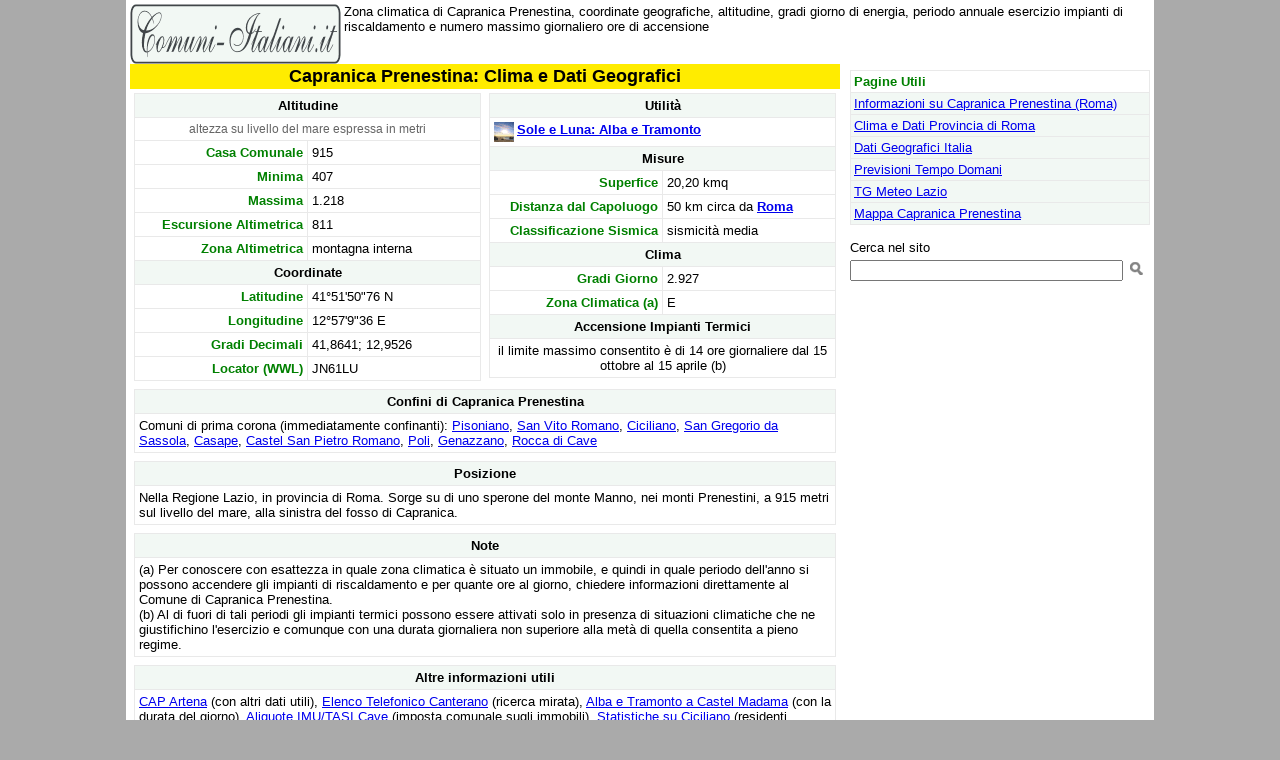

--- FILE ---
content_type: text/html
request_url: https://www.comuni-italiani.it/058/019/clima.html
body_size: 3659
content:
<html><head><title>Capranica Prenestina: Clima e Dati Geografici, Riscaldamento</title><meta name="description" content="Zona climatica di Capranica Prenestina, coordinate geografiche, altitudine, gradi giorno di energia, periodo annuale esercizio impianti di riscaldamento e numero massimo giornaliero ore di accensione">
<link rel="canonical" href="https://www.comuni-italiani.it/058/019/clima.html"><link href="../../base3.css" rel="stylesheet" type="text/css"><meta http-equiv="Content-Type" content="text/html; charset=ISO-8859-1"><script>
window._gmp = window._gmp || {};
window._gmp.pageType = '{{ free article }}';
</script>

<script>
  (function(i,s,o,g,r,a,m){i['GoogleAnalyticsObject']=r;i[r]=i[r]||function(){
  (i[r].q=i[r].q||[]).push(arguments)},i[r].l=1*new Date();a=s.createElement(o),
  m=s.getElementsByTagName(o)[0];a.async=1;a.src=g;m.parentNode.insertBefore(a,m)
  })(window,document,'script','https://www.google-analytics.com/analytics.js','ga');

  ga('create', 'UA-19018137-3', 'auto');
  ga('send', 'pageview');

</script>

<meta name="viewport" content="width=device-width, initial-scale=1.0">
</head>
<body>
<div id="fb-root"></div>
<script>(function(d, s, id) {
  var js, fjs = d.getElementsByTagName(s)[0];
  if (d.getElementById(id)) return;
  js = d.createElement(s); js.id = id;
  js.src = "//connect.facebook.net/it_IT/sdk.js#xfbml=1&version=v2.8&appId=153271564764763";
  fjs.parentNode.insertBefore(js, fjs);
}(document, 'script', 'facebook-jssdk'));</script>

<script async type="text/javascript" src="//clickiocmp.com/t/consent_234691.js"></script>
<span style="float:right;width:234px;">
</span>
<span style="overflow:hidden;"><a href="../../index.html"><img border=0 alt="Comuni Italiani" src="../../images/logoci.gif" width=211 height=60 align=left></a>
Zona climatica di Capranica Prenestina, coordinate geografiche, altitudine, gradi giorno di energia, periodo annuale esercizio impianti di riscaldamento e numero massimo giornaliero ore di accensione
</span>
<br style="clear:both;">
<span style="float:left;max-width:710px;">
<table border=0 class="main" bordercolor="#E9E9E9" cellspacing=0 cellpadding=2>
<tr><td width="100%" align=center bgcolor="#FFEC00" valign=top>
<h1>Capranica Prenestina: Clima e Dati Geografici</h1>
</td></tr></table>
<table border=0 width="100%" cellspacing=0 cellpadding=4>
<tr><td width="50%" align=center valign=top>
<table class="tabwrap" width="100%" border=1 cellpadding=4 cellspacing=0 bordercolor="#E9E9E9">
<tr><td class=itit colspan=2>Altitudine</td></tr>
<tr><td class=idesc colspan=2>altezza su livello del mare espressa in metri</td></tr>
<tr><td class=ivoce>Casa Comunale</td><td class=ival>915</td></tr>
<tr><td class=ivoce>Minima</td><td class=ival>407</td></tr>
<tr><td class=ivoce>Massima</td><td class=ival>1.218</td></tr>
<tr><td class=ivoce>Escursione Altimetrica</td><td class=ival>811</td></tr>
<tr><td class=ivoce>Zona Altimetrica</td><td class=ival>montagna interna</td></tr>
<tr><td class=itit colspan=2>Coordinate</td></tr>
<tr><td class=ivoce>Latitudine</td><td class=ival>41°51'50"76 N</td></tr>
<tr><td class=ivoce>Longitudine</td><td class=ival>12°57'9"36 E</td></tr>
<tr><td class=ivoce>Gradi Decimali</td><td class=ival>41,8641; 12,9526</td></tr>
<tr><td class=ivoce>Locator (WWL)</td><td class=ival>JN61LU</td></tr>
</table>
</td><td width="50%" align=center valign=top>
<table class="tabwrap" width="100%" border=1 cellpadding=4 cellspacing=0 bordercolor="#E9E9E9">
<tr><td class=itit colspan=2>Utilità</td></tr>
<tr><td colspan=2><img src="../../images/soleluna.gif" width=20 height=20 align=left><b><a href="../../soleluna/comune/058019">Sole e Luna: Alba e Tramonto</a></b></td></tr>
<tr><td class=itit colspan=2>Misure</td></tr>
<tr><td class=ivoce>Superfice</td><td class=ival>20,20 kmq</td></tr>
<tr><td class=ivoce>Distanza dal Capoluogo</td><td class=ival>50 km  circa da <b><a href="../091/index.html">Roma</a></b></td></tr>
<tr><td class=ivoce>Classificazione Sismica</td><td class=ival>sismicità media</td></tr>
<tr><td class=itit colspan=2>Clima</td></tr>
<tr><td class=ivoce>Gradi Giorno</td><td class=ival>2.927</td></tr>
<tr><td class=ivoce>Zona Climatica (a)</td><td class=ival>E</td></tr>
<tr><td class=itit colspan=2>Accensione Impianti Termici</td></tr>
<tr><td align=center  colspan=2>il limite massimo consentito è di 14 ore giornaliere dal 15 ottobre al 15 aprile (b)</td></tr>
</table>
</td>
</tr>
<tr><td  colspan=2>
<table width="100%" border=1 cellspacing=0 cellpadding=4 bordercolor="#E9E9E9">
<tr><td class=itit>Confini di Capranica Prenestina</td></tr>
<tr><td>      Comuni di prima corona (immediatamente confinanti): <a href="../077/clima.html">Pisoniano</a>, <a href="../100/clima.html">San Vito Romano</a>, <a href="../030/clima.html">Ciciliano</a>, <a href="../095/clima.html">San Gregorio da Sassola</a>, <a href="../021/clima.html">Casape</a>, <a href="../025/clima.html">Castel San Pietro Romano</a>, <a href="../078/clima.html">Poli</a>, <a href="../042/clima.html">Genazzano</a>, <a href="../085/clima.html">Rocca di Cave</a></td></tr>
</table>
</td></tr>
<tr><td colspan=2>
<table width="100%" border=1 cellspacing=0 cellpadding=4 bordercolor="#E9E9E9">
<tr><td class=itit>Posizione</td></tr>
<tr><td>Nella Regione Lazio, in provincia di Roma. Sorge su di uno sperone del monte Manno, nei monti Prenestini, a 915 metri sul livello del mare, alla sinistra del fosso di Capranica.</td></tr>
</table></td></tr>
<tr><td  colspan=2>
<table width="100%" border=1 cellspacing=0 cellpadding=4 bordercolor="#E9E9E9">
<tr><td class=itit>Note</td></tr>
<tr><td>      (a) Per conoscere con esattezza in quale zona climatica è situato un immobile, e quindi in quale periodo dell'anno si possono accendere gli impianti di riscaldamento e per quante ore al giorno, chiedere informazioni direttamente al Comune di Capranica Prenestina.<br>(b) Al di fuori di tali periodi gli impianti termici possono essere attivati solo in presenza di situazioni climatiche che ne giustifichino l'esercizio e comunque con una durata giornaliera non superiore alla metà di quella consentita a pieno regime.</td></tr>
</table>
</td></tr>
<tr><td  colspan=2>
<table width="100%" border=1 cellspacing=0 cellpadding=4 bordercolor="#E9E9E9">
<tr><td class=itit>Altre informazioni utili</td></tr>
<tr><td>      <a href="../../058/011/">CAP Artena</a> (con altri dati utili), <a href="../../058/017/telefono.html">Elenco Telefonico Canterano</a> (ricerca mirata), <a href="../../soleluna/comune/058023">Alba e Tramonto a Castel Madama</a> (con la durata del giorno), <a href="../../058/026/ici.html">Aliquote IMU/TASI Cave</a> (imposta comunale sugli immobili), <a href="../../058/030/statistiche/">Statistiche su Ciciliano</a> (residenti, redditi, distribuzione età), <a href="../../058/042/amm.html">Amministrazione Comunale di Genazzano</a> (informazioni e nomi), <a href="../../058/049/meteo.html">Previsioni Meteo Labico</a> (domani e prossimi giorni), <a href="../../058/074/clima.html">Coordinate Palestrina</a> (latitudine e longitudine), <a href="../../058/077/scuole/">Lista Scuole Pisoniano</a> (pubbliche e private), <a href="../../058/084/">Informazioni su Rocca Canterano</a> (tra cui il numero degli abitanti), <a href="../../058/089/mappa.html">Mappa Rocca Santo Stefano</a> (stradale e satellitare)</td></tr>
</table>
</td></tr>
</table>
<p align=center>Per segnalare aggiunte o correzioni da effettuare sulla scheda del comune di Capranica Prenestina, <a href="mailto:info@comuni-italiani.it?subject=Segnalazione per il codice 058019">inviaci un'email</a>
</p>
<div style="text-align: center;">
<div class="fb-like" data-href="https://www.comuni-italiani.it/058/019/clima.html" data-layout="button_count" data-action="like" data-size="small" data-show-faces="false" data-share="false"></div>
</div>
</span>
<span style="float:right;width:300px;margin-top:6px;">
<table border=1 width="100%" bgcolor="#F2F8F4" bordercolor="#E9E9E9" cellspacing=0 cellpadding=3><tr><td width="100%" bgcolor=#FFFFFF><font color="#008000"><b>Pagine Utili</b></font></td></tr><tr><td width="100%"><a href="index.html">Informazioni su Capranica Prenestina (Roma)</a></td></tr><tr><td width="100%"><a href="../clima.html">Clima e Dati Provincia di Roma</a></td></tr><tr><td width="100%"><a href="../../clima/">Dati Geografici Italia</a></td></tr><tr><td width="100%"><a href="meteo.html">Previsioni Tempo Domani</a></td></tr><tr><td width="100%"><a href="../../12/meteo.html">TG Meteo Lazio</a></td></tr><tr><td width="100%"><a href="mappa.html">Mappa Capranica Prenestina</a></td></tr></table>
<br><div align=center><div id='gmp-insideposttop' class='gmp'></div>
<div id='gmp-topmobile' class='gmp'></div>
</div>
<!-- Google CSE Search Box Begins  -->
<form action="http://www.comuni-italiani.it/risultati.html" id="searchbox_010810535063026879875:28vwiyynxei">
  <input type="hidden" name="cx" value="010810535063026879875:28vwiyynxei" />
  <input type="hidden" name="cof" value="FORID:9" />
<input type=hidden name=ie value = "ISO-8859-1">
<input type=hidden name=oe value = "ISO-8859-1"> 
Cerca nel sito<br><input type="text" name="q" size="32" />
 <input type="image" src="/images/cerca.png" name="image" width="20" height="20">
</form>
<script type="text/javascript" src="http://www.google.com/coop/cse/brand?form=searchbox_010810535063026879875%3A28vwiyynxei&#9001;=it"></script>
<!-- Google CSE Search Box Ends -->
</span>
<br style="clear:both;">
<table border=0 width="100%"><tr>
<td valign=top align=left>

</td></tr></table>
<table border="0" width="100%" cellspacing="0" cellpadding="3"><caption>&nbsp;</caption>
<tr><td width="48%" bgcolor="#ADF997"><b><a href="../../index.html">Comuni-Italiani.it</a>
&copy; 2004/2025 <a href="http://www.prometheo.it/">Prometheo</a></b></td>
<td width="4%" bgcolor="#ADF997">&nbsp;</td><td width="48%" bgcolor="#ADF997">
<p align="right" style="margin:0px;"><a href="/privacy.html"><b>Informativa Privacy</b></a> - <a href="../../note.html"><b>Note sui Dati</b></a></td></tr></table>
<table border=1 width="100%" bgcolor="#F2F8F4" bordercolor="#008000" cellspacing=0 cellpadding=5> 
<caption>&nbsp;</caption>
<tr><td class=clist><b><font color="#008000">Comuni Provincia di Roma: </font></b>
<img src="../../images/next.gif" width=14 height=14 align=center> <a href="../020/clima.html">Comune di Carpineto Romano</a>  <img src="../../images/prev.gif" width=14 height=14 align=center> <a href="../018/clima.html">Comune di Capena</a>  <img src="../../images/list.gif" width=20 height=14 align=center> <a href="../comuni.html">Lista</a></td></tr></table>
<script src='https://s.adplay.it/comuniitaliani/adplay.js' async type='text/javascript'></script>
</body></html>
